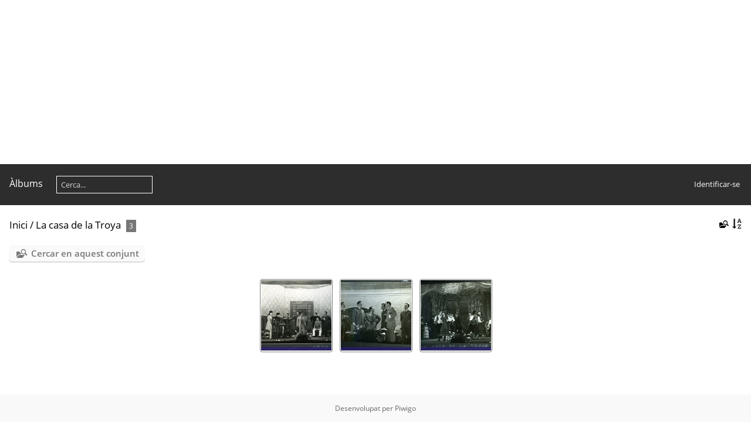

--- FILE ---
content_type: text/html; charset=utf-8
request_url: https://arxiu.elcentrepoblenou.cat/index.php?/category/160
body_size: 8519
content:
<!DOCTYPE html>
<html lang=ca dir=ltr>
<head>
<title>La casa de la Troya</title>
<link rel="shortcut icon" type="image/x-icon" href="themes/default/icon/favicon.ico">
<link rel="stylesheet" type="text/css" href="themes/modus/css/open-sans/open-sans.css"> <link rel="stylesheet" type="text/css" href="_data/combined/13smw6w.css">   <link rel=canonical href="index.php?/category/160">
<meta name=viewport content="width=device-width,initial-scale=1">

<meta name="generator" content="Piwigo (aka PWG), see piwigo.org">

<meta name="description" content="La casa de la Troya">


<style type="text/css">
.thumbnails SPAN,.thumbnails .wrap2 A{width:122px}.thumbnails .wrap2{height:123px}@media (-webkit-min-device-pixel-ratio:1.3) and (-webkit-max-device-pixel-ratio:1.7),(min-resolution:124.8dpi) and (max-resolution:163.2dpi){.thumbnails SPAN,.thumbnails .wrap2 A{width:82px}.thumbnails .wrap2{height:83px}.thumbnails .wrap2 IMG{max-width:80px;max-height:80px;}}@media (-webkit-min-device-pixel-ratio:1.7) and (-webkit-max-device-pixel-ratio:2.5),(min-resolution:163.2dpi) and (max-resolution:240dpi){.thumbnails SPAN,.thumbnails .wrap2 A{width:62px}.thumbnails .wrap2{height:63px}.thumbnails .wrap2 IMG{max-width:60px;max-height:60px;}}@media (-webkit-min-device-pixel-ratio:2.5),(min-resolution:240dpi){.thumbnails SPAN,.thumbnails .wrap2 A{width:42px}.thumbnails .wrap2{height:43px}.thumbnails .wrap2 IMG{max-width:40px;max-height:40px;}}@media(max-width:258px) and (-webkit-max-device-pixel-ratio:1),(max-width:258px) and (max-resolution:96dpi),(max-width:178px) and (-webkit-min-device-pixel-ratio:1.3) and (-webkit-max-device-pixel-ratio:1.7),(max-width:178px) and (min-resolution:124.8dpi) and (max-resolution:163.2dpi),(max-width:138px) and (-webkit-min-device-pixel-ratio:1.7) and (-webkit-max-device-pixel-ratio:2.5),(max-width:138px) and (min-resolution:163.2dpi) and (max-resolution:240dpi),(max-width:98px) and (-webkit-min-device-pixel-ratio:2.5),(max-width:98px) and (min-resolution:240dpi){.thumbnails .wrap2{height:auto;border:0}.thumbnails .thumbLegend{height:auto;min-height:4em;overflow:visible;}}@media(max-width:130px) and (-webkit-max-device-pixel-ratio:1),(max-width:130px) and (max-resolution:96dpi),(max-width:90px) and (-webkit-min-device-pixel-ratio:1.3) and (-webkit-max-device-pixel-ratio:1.7),(max-width:90px) and (min-resolution:124.8dpi) and (max-resolution:163.2dpi),(max-width:70px) and (-webkit-min-device-pixel-ratio:1.7) and (-webkit-max-device-pixel-ratio:2.5),(max-width:70px) and (min-resolution:163.2dpi) and (max-resolution:240dpi),(max-width:50px) and (-webkit-min-device-pixel-ratio:2.5),(max-width:50px) and (min-resolution:240dpi){.thumbnails .wrap1{margin:0 0 5px}.thumbnails .wrap2{display:block}.thumbnails SPAN, .thumbnails .wrap2 A{max-width:99.8%}.thumbnails .wrap2 IMG{max-width:100%}}.thumbLegend {font-size: 90%}</style>
</head>

<body id=theCategoryPage class="section-categories category-160  modus-withPageBanner" data-infos='{"section":"categories","category_id":"160"}'>
<div id="theHeader"><script async src="https://pagead2.googlesyndication.com/pagead/js/adsbygoogle.js"></script>
<!-- arxiu display -->
<ins class="adsbygoogle"
     style="display:block"
     data-ad-client="ca-pub-7375624595696587"
     data-ad-slot="4532545647"
     data-ad-format="auto"
     data-full-width-responsive="true"></ins>
<script>
     (adsbygoogle = window.adsbygoogle || []).push({});
</script></div>



<aside id=menubar>
		<dl id=mbCategories>
<dt>
	<a href="index.php?/categories">Àlbums</a>
</dt>
<dd>
  <ul>
    <li >
      <a href="index.php?/category/324"  title="1080 fotos en 7 sub-àlbums">Temporada 25/26</a>
      <span class="menuInfoCatByChild badge" title="1080 fotos en 7 sub-àlbums">1080</span>
      <span class=albSymbol title="fotos publicades durant els últims 7 dies">✻</span>
      </li>
    
    <li >
      <a href="index.php?/category/311"  title="1249 fotos en 11 sub-àlbums">Temporada 24/25</a>
      <span class="menuInfoCatByChild badge" title="1249 fotos en 11 sub-àlbums">1249</span>
      </li>
    
    <li >
      <a href="index.php?/category/294"  title="1931 fotos en 16 sub-àlbums">Temporada 23/24</a>
      <span class="menuInfoCatByChild badge" title="1931 fotos en 16 sub-àlbums">1931</span>
      </li>
    
    <li >
      <a href="index.php?/category/291"  title="1452 fotos en 17 sub-àlbums">Temporada 22/23</a>
      <span class="menuInfoCatByChild badge" title="1452 fotos en 17 sub-àlbums">1452</span>
      </li>
    
    <li >
      <a href="index.php?/category/292"  title="1084 fotos en 12 sub-àlbums">Temporada 21/22</a>
      <span class="menuInfoCatByChild badge" title="1084 fotos en 12 sub-àlbums">1084</span>
      </li>
    
    <li >
      <a href="index.php?/category/293"  title="327 fotos en 5 sub-àlbums">Temporada 20/21</a>
      <span class="menuInfoCatByChild badge" title="327 fotos en 5 sub-àlbums">327</span>
      </li>
    
    <li >
      <a href="index.php?/category/100"  title="1306 fotos en 15 sub-àlbums">Temporada 19/20</a>
      <span class="menuInfoCatByChild badge" title="1306 fotos en 15 sub-àlbums">1306</span>
      </li>
    
    <li >
      <a href="index.php?/category/96"  title="1615 fotos en 15 sub-àlbums">Temporada 18/19</a>
      <span class="menuInfoCatByChild badge" title="1615 fotos en 15 sub-àlbums">1615</span>
      </li>
    
    <li >
      <a href="index.php?/category/194"  title="90 fotos en aquest àlbum">Nits d'estiu</a>
      <span class="menuInfoCat badge" title="90 fotos en aquest àlbum">90</span>
      </li>
    
    <li >
      <a href="index.php?/category/117"  title="121 fotos en aquest àlbum">Agost</a>
      <span class="menuInfoCat badge" title="121 fotos en aquest àlbum">121</span>
      </li>
    
    <li >
      <a href="index.php?/category/8"  title="181 fotos en aquest àlbum">Cor Poblenou 25 Anys</a>
      <span class="menuInfoCat badge" title="181 fotos en aquest àlbum">181</span>
      </li>
    
    <li >
      <a href="index.php?/category/17"  title="61 fotos en aquest àlbum">Punt de creu</a>
      <span class="menuInfoCat badge" title="61 fotos en aquest àlbum">61</span>
      </li>
    
    <li >
      <a href="index.php?/category/210"  title="61 fotos en aquest àlbum">Punt de Creu</a>
      <span class="menuInfoCat badge" title="61 fotos en aquest àlbum">61</span>
      </li>
    
    <li >
      <a href="index.php?/category/15"  title="64 fotos en aquest àlbum">El verdugo (Teatre Nov. 2018)</a>
      <span class="menuInfoCat badge" title="64 fotos en aquest àlbum">64</span>
      </li>
    
    <li >
      <a href="index.php?/category/226"  title="286 fotos en 2 sub-àlbums">Trapella</a>
      <span class="menuInfoCatByChild badge" title="286 fotos en 2 sub-àlbums">286</span>
      </li>
    
    <li >
      <a href="index.php?/category/7"  title="75 fotos en aquest àlbum">Noies de calendari</a>
      <span class="menuInfoCat badge" title="75 fotos en aquest àlbum">75</span>
      </li>
    
    <li >
      <a href="index.php?/category/196"  title="68 fotos en aquest àlbum">Ocells i llops</a>
      <span class="menuInfoCat badge" title="68 fotos en aquest àlbum">68</span>
      </li>
    
    <li >
      <a href="index.php?/category/9"  title="83 fotos en aquest àlbum">Don Juan</a>
      <span class="menuInfoCat badge" title="83 fotos en aquest àlbum">83</span>
      </li>
    
    <li >
      <a href="index.php?/category/118"  title="82 fotos en aquest àlbum">Assajant Don Juan</a>
      <span class="menuInfoCat badge" title="82 fotos en aquest àlbum">82</span>
      </li>
    
    <li >
      <a href="index.php?/category/220"  title="96 fotos en aquest àlbum">Som als anys 60</a>
      <span class="menuInfoCat badge" title="96 fotos en aquest àlbum">96</span>
      </li>
    
    <li >
      <a href="index.php?/category/93"  title="47 fotos en aquest àlbum">El dubte</a>
      <span class="menuInfoCat badge" title="47 fotos en aquest àlbum">47</span>
      </li>
    
    <li >
      <a href="index.php?/category/187"  title="66 fotos en aquest àlbum">Mamma Mia</a>
      <span class="menuInfoCat badge" title="66 fotos en aquest àlbum">66</span>
      </li>
    
    <li >
      <a href="index.php?/category/175"  title="72 fotos en aquest àlbum">La síndrome de Bucay</a>
      <span class="menuInfoCat badge" title="72 fotos en aquest àlbum">72</span>
      </li>
    
    <li >
      <a href="index.php?/category/207"  title="62 fotos en aquest àlbum">Poirot</a>
      <span class="menuInfoCat badge" title="62 fotos en aquest àlbum">62</span>
      </li>
    
    <li >
      <a href="index.php?/category/234"  title="34 fotos en aquest àlbum">Visita d'un inspector</a>
      <span class="menuInfoCat badge" title="34 fotos en aquest àlbum">34</span>
      </li>
    
    <li >
      <a href="index.php?/category/11"  title="105 fotos en aquest àlbum">Jesus Christ Superstar 2016</a>
      <span class="menuInfoCat badge" title="105 fotos en aquest àlbum">105</span>
      </li>
    
    <li >
      <a href="index.php?/category/134"  title="70 fotos en aquest àlbum">Excuses</a>
      <span class="menuInfoCat badge" title="70 fotos en aquest àlbum">70</span>
      </li>
    
    <li >
      <a href="index.php?/category/12"  title="128 fotos en aquest àlbum">Sagrada Familia 2016</a>
      <span class="menuInfoCat badge" title="128 fotos en aquest àlbum">128</span>
      </li>
    
    <li >
      <a href="index.php?/category/116"  title="128 fotos en aquest àlbum">Nit de Sant Joan</a>
      <span class="menuInfoCat badge" title="128 fotos en aquest àlbum">128</span>
      </li>
    
    <li >
      <a href="index.php?/category/13"  title="81 fotos en aquest àlbum">Estel 2016</a>
      <span class="menuInfoCat badge" title="81 fotos en aquest àlbum">81</span>
      </li>
    
    <li >
      <a href="index.php?/category/4"  title="95 fotos en aquest àlbum">Mentiders</a>
      <span class="menuInfoCat badge" title="95 fotos en aquest àlbum">95</span>
      </li>
    
    <li >
      <a href="index.php?/category/132"  title="61 fotos en aquest àlbum">Escenes d'una excecució</a>
      <span class="menuInfoCat badge" title="61 fotos en aquest àlbum">61</span>
      </li>
    
    <li >
      <a href="index.php?/category/5"  title="104 fotos en aquest àlbum">Barcelona, sí senyor</a>
      <span class="menuInfoCat badge" title="104 fotos en aquest àlbum">104</span>
      </li>
    
    <li >
      <a href="index.php?/category/89"  title="61 fotos en aquest àlbum">El restaurant</a>
      <span class="menuInfoCat badge" title="61 fotos en aquest àlbum">61</span>
      </li>
    
    <li >
      <a href="index.php?/category/216"  title="166 fotos en aquest àlbum">Shrek</a>
      <span class="menuInfoCat badge" title="166 fotos en aquest àlbum">166</span>
      </li>
    
    <li >
      <a href="index.php?/category/231"  title="58 fotos en aquest àlbum">Un enemic del poble</a>
      <span class="menuInfoCat badge" title="58 fotos en aquest àlbum">58</span>
      </li>
    
    <li >
      <a href="index.php?/category/50"  title="12 fotos en aquest àlbum">Burundanga</a>
      <span class="menuInfoCat badge" title="12 fotos en aquest àlbum">12</span>
      </li>
    
    <li >
      <a href="index.php?/category/94"  title="59 fotos en aquest àlbum">Elisabet i Maria</a>
      <span class="menuInfoCat badge" title="59 fotos en aquest àlbum">59</span>
      </li>
    
    <li >
      <a href="index.php?/category/182"  title="85 fotos en aquest àlbum">Los Gavilanes</a>
      <span class="menuInfoCat badge" title="85 fotos en aquest àlbum">85</span>
      </li>
    
    <li >
      <a href="index.php?/category/70"  title="28 fotos en aquest àlbum">El crèdit</a>
      <span class="menuInfoCat badge" title="28 fotos en aquest àlbum">28</span>
      </li>
    
    <li >
      <a href="index.php?/category/195"  title="51 fotos en aquest àlbum">No et vesteixis per sopar</a>
      <span class="menuInfoCat badge" title="51 fotos en aquest àlbum">51</span>
      </li>
    
    <li >
      <a href="index.php?/category/137"  title="45 fotos en aquest àlbum">Fum fum fum</a>
      <span class="menuInfoCat badge" title="45 fotos en aquest àlbum">45</span>
      </li>
    
    <li >
      <a href="index.php?/category/41"  title="46 fotos en aquest àlbum">Almenys no es nadal</a>
      <span class="menuInfoCat badge" title="46 fotos en aquest àlbum">46</span>
      </li>
    
    <li >
      <a href="index.php?/category/53"  title="8 fotos en aquest àlbum">Colors Bells</a>
      <span class="menuInfoCat badge" title="8 fotos en aquest àlbum">8</span>
      </li>
    
    <li >
      <a href="index.php?/category/33"  title="174 fotos en 2 sub-àlbums">13</a>
      <span class="menuInfoCatByChild badge" title="174 fotos en 2 sub-àlbums">174</span>
      </li>
    
    <li >
      <a href="index.php?/category/202"  title="2 fotos en aquest àlbum">Perdidos en Yonkers</a>
      <span class="menuInfoCat badge" title="2 fotos en aquest àlbum">2</span>
      </li>
    
    <li >
      <a href="index.php?/category/206"  title="4 fotos en aquest àlbum">Pipp Langtrum</a>
      <span class="menuInfoCat badge" title="4 fotos en aquest àlbum">4</span>
      </li>
    
    <li >
      <a href="index.php?/category/159"  title="10 fotos en aquest àlbum">La casa de Bernarda Alba</a>
      <span class="menuInfoCat badge" title="10 fotos en aquest àlbum">10</span>
      </li>
    
    <li >
      <a href="index.php?/category/221"  title="89 fotos en aquest àlbum">Somni d'una nit d'estiu</a>
      <span class="menuInfoCat badge" title="89 fotos en aquest àlbum">89</span>
      </li>
    
    <li >
      <a href="index.php?/category/236"  title="74 fotos en aquest àlbum">Zapatera</a>
      <span class="menuInfoCat badge" title="74 fotos en aquest àlbum">74</span>
      </li>
    
    <li >
      <a href="index.php?/category/153"  title="4 fotos en aquest àlbum">L'habitació de Verònica</a>
      <span class="menuInfoCat badge" title="4 fotos en aquest àlbum">4</span>
      </li>
    
    <li >
      <a href="index.php?/category/40"  title="134 fotos en aquest àlbum">Aladdí</a>
      <span class="menuInfoCat badge" title="134 fotos en aquest àlbum">134</span>
      </li>
    
    <li >
      <a href="index.php?/category/136"  title="7 fotos en aquest àlbum">Fuita</a>
      <span class="menuInfoCat badge" title="7 fotos en aquest àlbum">7</span>
      </li>
    
    <li >
      <a href="index.php?/category/55"  title="66 fotos en aquest àlbum">Cupiello</a>
      <span class="menuInfoCat badge" title="66 fotos en aquest àlbum">66</span>
      </li>
    
    <li >
      <a href="index.php?/category/139"  title="70 fotos en aquest àlbum">Germans de sang</a>
      <span class="menuInfoCat badge" title="70 fotos en aquest àlbum">70</span>
      </li>
    
    <li >
      <a href="index.php?/category/140"  title="604 fotos en aquest àlbum">Golfus de Roma</a>
      <span class="menuInfoCat badge" title="604 fotos en aquest àlbum">604</span>
      </li>
    
    <li >
      <a href="index.php?/category/233"  title="12 fotos en aquest àlbum">Vidua</a>
      <span class="menuInfoCat badge" title="12 fotos en aquest àlbum">12</span>
      </li>
    
    <li >
      <a href="index.php?/category/36"  title="5 fotos en aquest àlbum">3001, una odissea molt especial</a>
      <span class="menuInfoCat badge" title="5 fotos en aquest àlbum">5</span>
      </li>
    
    <li >
      <a href="index.php?/category/44"  title="5 fotos en aquest àlbum">Assassinat a la catedral</a>
      <span class="menuInfoCat badge" title="5 fotos en aquest àlbum">5</span>
      </li>
    
    <li >
      <a href="index.php?/category/181"  title="3 fotos en aquest àlbum">Los árboles mueren de pie</a>
      <span class="menuInfoCat badge" title="3 fotos en aquest àlbum">3</span>
      </li>
    
    <li >
      <a href="index.php?/category/84"  title="12 fotos en aquest àlbum">El petit rei lleó</a>
      <span class="menuInfoCat badge" title="12 fotos en aquest àlbum">12</span>
      </li>
    
    <li >
      <a href="index.php?/category/224"  title="9 fotos en aquest àlbum">Terra baixa</a>
      <span class="menuInfoCat badge" title="9 fotos en aquest àlbum">9</span>
      </li>
    
    <li >
      <a href="index.php?/category/198"  title="6 fotos en aquest àlbum">On és el tenor</a>
      <span class="menuInfoCat badge" title="6 fotos en aquest àlbum">6</span>
      </li>
    
    <li >
      <a href="index.php?/category/61"  title="1 foto en aquest àlbum">Després de la pluja</a>
      <span class="menuInfoCat badge" title="1 foto en aquest àlbum">1</span>
      </li>
    
    <li >
      <a href="index.php?/category/46"  title="1 foto en aquest àlbum">Automàtics</a>
      <span class="menuInfoCat badge" title="1 foto en aquest àlbum">1</span>
      </li>
    
    <li >
      <a href="index.php?/category/75"  title="3 fotos en aquest àlbum">El mag d'Oz</a>
      <span class="menuInfoCat badge" title="3 fotos en aquest àlbum">3</span>
      </li>
    
    <li >
      <a href="index.php?/category/222"  title="3 fotos en aquest àlbum">Spot</a>
      <span class="menuInfoCat badge" title="3 fotos en aquest àlbum">3</span>
      </li>
    
    <li >
      <a href="index.php?/category/150"  title="5 fotos en aquest àlbum">L'avar</a>
      <span class="menuInfoCat badge" title="5 fotos en aquest àlbum">5</span>
      </li>
    
    <li >
      <a href="index.php?/category/230"  title="3 fotos en aquest àlbum">Un déu salvatge</a>
      <span class="menuInfoCat badge" title="3 fotos en aquest àlbum">3</span>
      </li>
    
    <li >
      <a href="index.php?/category/208"  title="1 foto en aquest àlbum">Pretèrit perfecte</a>
      <span class="menuInfoCat badge" title="1 foto en aquest àlbum">1</span>
      </li>
    
    <li >
      <a href="index.php?/category/58"  title="231 fotos en aquest àlbum">Dancing 10'</a>
      <span class="menuInfoCat badge" title="231 fotos en aquest àlbum">231</span>
      </li>
    
    <li >
      <a href="index.php?/category/129"  title="66 fotos en aquest àlbum">Els pirates</a>
      <span class="menuInfoCat badge" title="66 fotos en aquest àlbum">66</span>
      </li>
    
    <li >
      <a href="index.php?/category/66"  title="118 fotos en aquest àlbum">El baile 10'</a>
      <span class="menuInfoCat badge" title="118 fotos en aquest àlbum">118</span>
      </li>
    
    <li >
      <a href="index.php?/category/147"  title="110 fotos en aquest àlbum">Joseph i l'increïble abric en tecnicolor</a>
      <span class="menuInfoCat badge" title="110 fotos en aquest àlbum">110</span>
      </li>
    
    <li >
      <a href="index.php?/category/57"  title="4 fotos en aquest àlbum">Dancing 95'</a>
      <span class="menuInfoCat badge" title="4 fotos en aquest àlbum">4</span>
      </li>
    
    <li >
      <a href="index.php?/category/43"  title="1 foto en aquest àlbum">Arte</a>
      <span class="menuInfoCat badge" title="1 foto en aquest àlbum">1</span>
      </li>
    
    <li >
      <a href="index.php?/category/126"  title="4 fotos en aquest àlbum">El lleó a l'hivern</a>
      <span class="menuInfoCat badge" title="4 fotos en aquest àlbum">4</span>
      </li>
    
    <li >
      <a href="index.php?/category/64"  title="11 fotos en aquest àlbum">Dones, saunes...</a>
      <span class="menuInfoCat badge" title="11 fotos en aquest àlbum">11</span>
      </li>
    
    <li >
      <a href="index.php?/category/81"  title="11 fotos en aquest àlbum">El miracle d'Anna Sullivan</a>
      <span class="menuInfoCat badge" title="11 fotos en aquest àlbum">11</span>
      </li>
    
    <li >
      <a href="index.php?/category/215"  title="12 fotos en aquest àlbum">Rumors</a>
      <span class="menuInfoCat badge" title="12 fotos en aquest àlbum">12</span>
      </li>
    
    <li >
      <a href="index.php?/category/158"  title="7 fotos en aquest àlbum">La calumnia</a>
      <span class="menuInfoCat badge" title="7 fotos en aquest àlbum">7</span>
      </li>
    
    <li >
      <a href="index.php?/category/205"  title="33 fotos en aquest àlbum">Pigmalió</a>
      <span class="menuInfoCat badge" title="33 fotos en aquest àlbum">33</span>
      </li>
    
    <li >
      <a href="index.php?/category/14"  title="160 fotos en aquest àlbum">El nom</a>
      <span class="menuInfoCat badge" title="160 fotos en aquest àlbum">160</span>
      </li>
    
    <li >
      <a href="index.php?/category/23"  title="230 fotos en aquest àlbum">El mikado</a>
      <span class="menuInfoCat badge" title="230 fotos en aquest àlbum">230</span>
      </li>
    
    <li >
      <a href="index.php?/category/37"  title="2 fotos en aquest àlbum">A chorus line</a>
      <span class="menuInfoCat badge" title="2 fotos en aquest àlbum">2</span>
      </li>
    
    <li >
      <a href="index.php?/category/38"  title="19 fotos en aquest àlbum">Àcid dolç</a>
      <span class="menuInfoCat badge" title="19 fotos en aquest àlbum">19</span>
      </li>
    
    <li >
      <a href="index.php?/category/39"  title="3 fotos en aquest àlbum">Això és Broadway</a>
      <span class="menuInfoCat badge" title="3 fotos en aquest àlbum">3</span>
      </li>
    
    <li >
      <a href="index.php?/category/42"  title="3 fotos en aquest àlbum">Antaviana</a>
      <span class="menuInfoCat badge" title="3 fotos en aquest àlbum">3</span>
      </li>
    
    <li >
      <a href="index.php?/category/45"  title="2 fotos en aquest àlbum">Àtic</a>
      <span class="menuInfoCat badge" title="2 fotos en aquest àlbum">2</span>
      </li>
    
    <li >
      <a href="index.php?/category/49"  title="5 fotos en aquest àlbum">Blancaneus i els set...</a>
      <span class="menuInfoCat badge" title="5 fotos en aquest àlbum">5</span>
      </li>
    
    <li >
      <a href="index.php?/category/51"  title="8 fotos en aquest àlbum">Cançó d'amor i de guerra</a>
      <span class="menuInfoCat badge" title="8 fotos en aquest àlbum">8</span>
      </li>
    
    <li >
      <a href="index.php?/category/52"  title="2 fotos en aquest àlbum">Civilitzats tanmateix</a>
      <span class="menuInfoCat badge" title="2 fotos en aquest àlbum">2</span>
      </li>
    
    <li >
      <a href="index.php?/category/54"  title="10 fotos en aquest àlbum">Criatura i companyia</a>
      <span class="menuInfoCat badge" title="10 fotos en aquest àlbum">10</span>
      </li>
    
    <li >
      <a href="index.php?/category/56"  title="9 fotos en aquest àlbum">Dakota</a>
      <span class="menuInfoCat badge" title="9 fotos en aquest àlbum">9</span>
      </li>
    
    <li >
      <a href="index.php?/category/59"  title="35 fotos en aquest àlbum">Des del pont</a>
      <span class="menuInfoCat badge" title="35 fotos en aquest àlbum">35</span>
      </li>
    
    <li >
      <a href="index.php?/category/60"  title="3 fotos en aquest àlbum">Descalços pel parc</a>
      <span class="menuInfoCat badge" title="3 fotos en aquest àlbum">3</span>
      </li>
    
    <li >
      <a href="index.php?/category/62"  title="3 fotos en aquest àlbum">Diálogo de carmelitas</a>
      <span class="menuInfoCat badge" title="3 fotos en aquest àlbum">3</span>
      </li>
    
    <li >
      <a href="index.php?/category/63"  title="11 fotos en aquest àlbum">Diner negre</a>
      <span class="menuInfoCat badge" title="11 fotos en aquest àlbum">11</span>
      </li>
    
    <li >
      <a href="index.php?/category/65"  title="4 fotos en aquest àlbum">El baile 61'</a>
      <span class="menuInfoCat badge" title="4 fotos en aquest àlbum">4</span>
      </li>
    
    <li >
      <a href="index.php?/category/67"  title="17 fotos en aquest àlbum">El café de la Marina '05</a>
      <span class="menuInfoCat badge" title="17 fotos en aquest àlbum">17</span>
      </li>
    
    <li >
      <a href="index.php?/category/68"  title="4 fotos en aquest àlbum">El café de la Marina '89</a>
      <span class="menuInfoCat badge" title="4 fotos en aquest àlbum">4</span>
      </li>
    
    <li >
      <a href="index.php?/category/69"  title="1 foto en aquest àlbum">El club de les palles</a>
      <span class="menuInfoCat badge" title="1 foto en aquest àlbum">1</span>
      </li>
    
    <li >
      <a href="index.php?/category/71"  title="2 fotos en aquest àlbum">El dret a escollir</a>
      <span class="menuInfoCat badge" title="2 fotos en aquest àlbum">2</span>
      </li>
    
    <li >
      <a href="index.php?/category/72"  title="1 foto en aquest àlbum">El flabiol i la tenora</a>
      <span class="menuInfoCat badge" title="1 foto en aquest àlbum">1</span>
      </li>
    
    <li >
      <a href="index.php?/category/73"  title="2 fotos en aquest àlbum">El florido pensil</a>
      <span class="menuInfoCat badge" title="2 fotos en aquest àlbum">2</span>
      </li>
    
    <li >
      <a href="index.php?/category/74"  title="29 fotos en aquest àlbum">El gran amic gegant</a>
      <span class="menuInfoCat badge" title="29 fotos en aquest àlbum">29</span>
      </li>
    
    <li >
      <a href="index.php?/category/76"  title="10 fotos en aquest àlbum">El metge a garrotades</a>
      <span class="menuInfoCat badge" title="10 fotos en aquest àlbum">10</span>
      </li>
    
    <li >
      <a href="index.php?/category/77"  title="1 foto en aquest àlbum">El mètodo Grönholm</a>
      <span class="menuInfoCat badge" title="1 foto en aquest àlbum">1</span>
      </li>
    
    <li >
      <a href="index.php?/category/78"  title="12 fotos en aquest àlbum">El mikado 91'</a>
      <span class="menuInfoCat badge" title="12 fotos en aquest àlbum">12</span>
      </li>
    
    <li >
      <a href="index.php?/category/79"  title="4 fotos en aquest àlbum">El mikado 01'</a>
      <span class="menuInfoCat badge" title="4 fotos en aquest àlbum">4</span>
      </li>
    
    <li >
      <a href="index.php?/category/80"  title="230 fotos en aquest àlbum">El mikado 19'</a>
      <span class="menuInfoCat badge" title="230 fotos en aquest àlbum">230</span>
      </li>
    
    <li >
      <a href="index.php?/category/82"  title="3 fotos en aquest àlbum">El mort es deia Manolo</a>
      <span class="menuInfoCat badge" title="3 fotos en aquest àlbum">3</span>
      </li>
    
    <li >
      <a href="index.php?/category/83"  title="3 fotos en aquest àlbum">El papa no es vol llevar</a>
      <span class="menuInfoCat badge" title="3 fotos en aquest àlbum">3</span>
      </li>
    
    <li >
      <a href="index.php?/category/85"  title="4 fotos en aquest àlbum">El pont</a>
      <span class="menuInfoCat badge" title="4 fotos en aquest àlbum">4</span>
      </li>
    
    <li >
      <a href="index.php?/category/86"  title="2 fotos en aquest àlbum">El príncep i l'aviador</a>
      <span class="menuInfoCat badge" title="2 fotos en aquest àlbum">2</span>
      </li>
    
    <li >
      <a href="index.php?/category/87"  title="3 fotos en aquest àlbum">El prometatge</a>
      <span class="menuInfoCat badge" title="3 fotos en aquest àlbum">3</span>
      </li>
    
    <li >
      <a href="index.php?/category/88"  title="2 fotos en aquest àlbum">El rei de la lana</a>
      <span class="menuInfoCat badge" title="2 fotos en aquest àlbum">2</span>
      </li>
    
    <li >
      <a href="index.php?/category/90"  title="9 fotos en aquest àlbum">El retaule del flautista</a>
      <span class="menuInfoCat badge" title="9 fotos en aquest àlbum">9</span>
      </li>
    
    <li >
      <a href="index.php?/category/91"  title="4 fotos en aquest àlbum">El savi de Vilatrista</a>
      <span class="menuInfoCat badge" title="4 fotos en aquest àlbum">4</span>
      </li>
    
    <li >
      <a href="index.php?/category/92"  title="1 foto en aquest àlbum">El testament</a>
      <span class="menuInfoCat badge" title="1 foto en aquest àlbum">1</span>
      </li>
    
    <li >
      <a href="index.php?/category/120"  title="13 fotos en aquest àlbum">Berenáveu a les fosques</a>
      <span class="menuInfoCat badge" title="13 fotos en aquest àlbum">13</span>
      </li>
    
    <li >
      <a href="index.php?/category/121"  title="2 fotos en aquest àlbum">El contrabando</a>
      <span class="menuInfoCat badge" title="2 fotos en aquest àlbum">2</span>
      </li>
    
    <li >
      <a href="index.php?/category/122"  title="3 fotos en aquest àlbum">El apagón</a>
      <span class="menuInfoCat badge" title="3 fotos en aquest àlbum">3</span>
      </li>
    
    <li >
      <a href="index.php?/category/123"  title="1 foto en aquest àlbum">El millor dependent</a>
      <span class="menuInfoCat badge" title="1 foto en aquest àlbum">1</span>
      </li>
    
    <li >
      <a href="index.php?/category/124"  title="1 foto en aquest àlbum">El anticuario</a>
      <span class="menuInfoCat badge" title="1 foto en aquest àlbum">1</span>
      </li>
    
    <li >
      <a href="index.php?/category/125"  title="1 foto en aquest àlbum">El prestigi dels morts</a>
      <span class="menuInfoCat badge" title="1 foto en aquest àlbum">1</span>
      </li>
    
    <li >
      <a href="index.php?/category/127"  title="4 fotos en aquest àlbum">Els bandolers de Cantallops</a>
      <span class="menuInfoCat badge" title="4 fotos en aquest àlbum">4</span>
      </li>
    
    <li >
      <a href="index.php?/category/128"  title="12 fotos en aquest àlbum">Els miserables</a>
      <span class="menuInfoCat badge" title="12 fotos en aquest àlbum">12</span>
      </li>
    
    <li >
      <a href="index.php?/category/130"  title="2 fotos en aquest àlbum">Els sense cor</a>
      <span class="menuInfoCat badge" title="2 fotos en aquest àlbum">2</span>
      </li>
    
    <li >
      <a href="index.php?/category/133"  title="4 fotos en aquest àlbum">ETT</a>
      <span class="menuInfoCat badge" title="4 fotos en aquest àlbum">4</span>
      </li>
    
    <li >
      <a href="index.php?/category/135"  title="8 fotos en aquest àlbum">Flairanás</a>
      <span class="menuInfoCat badge" title="8 fotos en aquest àlbum">8</span>
      </li>
    
    <li >
      <a href="index.php?/category/138"  title="1 foto en aquest àlbum">Gente bien</a>
      <span class="menuInfoCat badge" title="1 foto en aquest àlbum">1</span>
      </li>
    
    <li >
      <a href="index.php?/category/141"  title="1 foto en aquest àlbum">Guspireig d'estrelles</a>
      <span class="menuInfoCat badge" title="1 foto en aquest àlbum">1</span>
      </li>
    
    <li >
      <a href="index.php?/category/142"  title="17 fotos en aquest àlbum">Històries de Poblenou</a>
      <span class="menuInfoCat badge" title="17 fotos en aquest àlbum">17</span>
      </li>
    
    <li >
      <a href="index.php?/category/143"  title="2 fotos en aquest àlbum">Horas desesperadas</a>
      <span class="menuInfoCat badge" title="2 fotos en aquest àlbum">2</span>
      </li>
    
    <li >
      <a href="index.php?/category/144"  title="8 fotos en aquest àlbum">Jesus Christ Superstar 1993</a>
      <span class="menuInfoCat badge" title="8 fotos en aquest àlbum">8</span>
      </li>
    
    <li >
      <a href="index.php?/category/145"  title="1 foto en aquest àlbum">Jo, Plaute '91</a>
      <span class="menuInfoCat badge" title="1 foto en aquest àlbum">1</span>
      </li>
    
    <li >
      <a href="index.php?/category/146"  title="5 fotos en aquest àlbum">Jornada particular</a>
      <span class="menuInfoCat badge" title="5 fotos en aquest àlbum">5</span>
      </li>
    
    <li >
      <a href="index.php?/category/148"  title="3 fotos en aquest àlbum">L'amor venia amb taxi</a>
      <span class="menuInfoCat badge" title="3 fotos en aquest àlbum">3</span>
      </li>
    
    <li >
      <a href="index.php?/category/149"  title="5 fotos en aquest àlbum">L'apartament</a>
      <span class="menuInfoCat badge" title="5 fotos en aquest àlbum">5</span>
      </li>
    
    <li >
      <a href="index.php?/category/151"  title="2 fotos en aquest àlbum">L'estornut</a>
      <span class="menuInfoCat badge" title="2 fotos en aquest àlbum">2</span>
      </li>
    
    <li >
      <a href="index.php?/category/152"  title="2 fotos en aquest àlbum">L'estranya parella</a>
      <span class="menuInfoCat badge" title="2 fotos en aquest àlbum">2</span>
      </li>
    
    <li >
      <a href="index.php?/category/154"  title="1 foto en aquest àlbum">L'hereu i la forastera</a>
      <span class="menuInfoCat badge" title="1 foto en aquest àlbum">1</span>
      </li>
    
    <li >
      <a href="index.php?/category/155"  title="3 fotos en aquest àlbum">L'hostalera</a>
      <span class="menuInfoCat badge" title="3 fotos en aquest àlbum">3</span>
      </li>
    
    <li >
      <a href="index.php?/category/156"  title="1 foto en aquest àlbum">La boda de Quinita Flores '57</a>
      <span class="menuInfoCat badge" title="1 foto en aquest àlbum">1</span>
      </li>
    
    <li >
      <a href="index.php?/category/157"  title="13 fotos en aquest àlbum">La botiga dels horrors</a>
      <span class="menuInfoCat badge" title="13 fotos en aquest àlbum">13</span>
      </li>
    
    <li class="selected">
      <a href="index.php?/category/160"  title="3 fotos en aquest àlbum">La casa de la Troya</a>
      <span class="menuInfoCat badge" title="3 fotos en aquest àlbum">3</span>
      </li>
    
    <li >
      <a href="index.php?/category/161"  title="2 fotos en aquest àlbum">La casa de las chivas</a>
      <span class="menuInfoCat badge" title="2 fotos en aquest àlbum">2</span>
      </li>
    
    <li >
      <a href="index.php?/category/162"  title="1 foto en aquest àlbum">La casa de Quiros</a>
      <span class="menuInfoCat badge" title="1 foto en aquest àlbum">1</span>
      </li>
    
    <li >
      <a href="index.php?/category/163"  title="8 fotos en aquest àlbum">La Dogaresa</a>
      <span class="menuInfoCat badge" title="8 fotos en aquest àlbum">8</span>
      </li>
    
    <li >
      <a href="index.php?/category/164"  title="1 foto en aquest àlbum">La festa del carrer</a>
      <span class="menuInfoCat badge" title="1 foto en aquest àlbum">1</span>
      </li>
    
    <li >
      <a href="index.php?/category/165"  title="2 fotos en aquest àlbum">La filla del mar</a>
      <span class="menuInfoCat badge" title="2 fotos en aquest àlbum">2</span>
      </li>
    
    <li >
      <a href="index.php?/category/166"  title="3 fotos en aquest àlbum">La flor de la vida</a>
      <span class="menuInfoCat badge" title="3 fotos en aquest àlbum">3</span>
      </li>
    
    <li >
      <a href="index.php?/category/167"  title="6 fotos en aquest àlbum">La hereva</a>
      <span class="menuInfoCat badge" title="6 fotos en aquest àlbum">6</span>
      </li>
    
    <li >
      <a href="index.php?/category/168"  title="4 fotos en aquest àlbum">La importància de ser Frank</a>
      <span class="menuInfoCat badge" title="4 fotos en aquest àlbum">4</span>
      </li>
    
    <li >
      <a href="index.php?/category/169"  title="1 foto en aquest àlbum">La masia de les flors</a>
      <span class="menuInfoCat badge" title="1 foto en aquest àlbum">1</span>
      </li>
    
    <li >
      <a href="index.php?/category/170"  title="7 fotos en aquest àlbum">La mort</a>
      <span class="menuInfoCat badge" title="7 fotos en aquest àlbum">7</span>
      </li>
    
    <li >
      <a href="index.php?/category/171"  title="8 fotos en aquest àlbum">La mort d'un viatjant</a>
      <span class="menuInfoCat badge" title="8 fotos en aquest àlbum">8</span>
      </li>
    
    <li >
      <a href="index.php?/category/172"  title="4 fotos en aquest àlbum">La passió '49</a>
      <span class="menuInfoCat badge" title="4 fotos en aquest àlbum">4</span>
      </li>
    
    <li >
      <a href="index.php?/category/173"  title="10 fotos en aquest àlbum">La persona bona de Sezuan</a>
      <span class="menuInfoCat badge" title="10 fotos en aquest àlbum">10</span>
      </li>
    
    <li >
      <a href="index.php?/category/174"  title="2 fotos en aquest àlbum">La pluma verde</a>
      <span class="menuInfoCat badge" title="2 fotos en aquest àlbum">2</span>
      </li>
    
    <li >
      <a href="index.php?/category/176"  title="7 fotos en aquest àlbum">La soga</a>
      <span class="menuInfoCat badge" title="7 fotos en aquest àlbum">7</span>
      </li>
    
    <li >
      <a href="index.php?/category/177"  title="1 foto en aquest àlbum">La terra es belluga</a>
      <span class="menuInfoCat badge" title="1 foto en aquest àlbum">1</span>
      </li>
    
    <li >
      <a href="index.php?/category/178"  title="3 fotos en aquest àlbum">Les dones sàvies</a>
      <span class="menuInfoCat badge" title="3 fotos en aquest àlbum">3</span>
      </li>
    
    <li >
      <a href="index.php?/category/179"  title="3 fotos en aquest àlbum">Les garces</a>
      <span class="menuInfoCat badge" title="3 fotos en aquest àlbum">3</span>
      </li>
    
    <li >
      <a href="index.php?/category/180"  title="4 fotos en aquest àlbum">Lisístrata</a>
      <span class="menuInfoCat badge" title="4 fotos en aquest àlbum">4</span>
      </li>
    
    <li >
      <a href="index.php?/category/183"  title="2 fotos en aquest àlbum">Luces de bohemia</a>
      <span class="menuInfoCat badge" title="2 fotos en aquest àlbum">2</span>
      </li>
    
    <li >
      <a href="index.php?/category/184"  title="5 fotos en aquest àlbum">Madre alegría</a>
      <span class="menuInfoCat badge" title="5 fotos en aquest àlbum">5</span>
      </li>
    
    <li >
      <a href="index.php?/category/185"  title="6 fotos en aquest àlbum">Magnòlies d'acer</a>
      <span class="menuInfoCat badge" title="6 fotos en aquest àlbum">6</span>
      </li>
    
    <li >
      <a href="index.php?/category/186"  title="159 fotos en aquest àlbum">Mal nom</a>
      <span class="menuInfoCat badge" title="159 fotos en aquest àlbum">159</span>
      </li>
    
    <li >
      <a href="index.php?/category/188"  title="1 foto en aquest àlbum">Maria Fernanda '59</a>
      <span class="menuInfoCat badge" title="1 foto en aquest àlbum">1</span>
      </li>
    
    <li >
      <a href="index.php?/category/189"  title="1 foto en aquest àlbum">Marques de carquinyoli</a>
      <span class="menuInfoCat badge" title="1 foto en aquest àlbum">1</span>
      </li>
    
    <li >
      <a href="index.php?/category/191"  title="17 fotos en aquest àlbum">Molt soroll per no res</a>
      <span class="menuInfoCat badge" title="17 fotos en aquest àlbum">17</span>
      </li>
    
    <li >
      <a href="index.php?/category/192"  title="10 fotos en aquest àlbum">Ninette y un señor de Murcia</a>
      <span class="menuInfoCat badge" title="10 fotos en aquest àlbum">10</span>
      </li>
    
    <li >
      <a href="index.php?/category/193"  title="2 fotos en aquest àlbum">Nit de lluna plena</a>
      <span class="menuInfoCat badge" title="2 fotos en aquest àlbum">2</span>
      </li>
    
    <li >
      <a href="index.php?/category/197"  title="4 fotos en aquest àlbum">Oliver Twist</a>
      <span class="menuInfoCat badge" title="4 fotos en aquest àlbum">4</span>
      </li>
    
    <li >
      <a href="index.php?/category/199"  title="12 fotos en aquest àlbum">Pastorets Superestel</a>
      <span class="menuInfoCat badge" title="12 fotos en aquest àlbum">12</span>
      </li>
    
    <li >
      <a href="index.php?/category/200"  title="1 foto en aquest àlbum">Pedro y el capitán</a>
      <span class="menuInfoCat badge" title="1 foto en aquest àlbum">1</span>
      </li>
    
    <li >
      <a href="index.php?/category/201"  title="7 fotos en aquest àlbum">Pel davant i pel darrera</a>
      <span class="menuInfoCat badge" title="7 fotos en aquest àlbum">7</span>
      </li>
    
    <li >
      <a href="index.php?/category/203"  title="1 foto en aquest àlbum">Peter Pan</a>
      <span class="menuInfoCat badge" title="1 foto en aquest àlbum">1</span>
      </li>
    
    <li >
      <a href="index.php?/category/204"  title="5 fotos en aquest àlbum">Pigat '87</a>
      <span class="menuInfoCat badge" title="5 fotos en aquest àlbum">5</span>
      </li>
    
    <li >
      <a href="index.php?/category/209"  title="9 fotos en aquest àlbum">Primera plana</a>
      <span class="menuInfoCat badge" title="9 fotos en aquest àlbum">9</span>
      </li>
    
    <li >
      <a href="index.php?/category/211"  title="2 fotos en aquest àlbum">Quan ell és ell... i ella 85'</a>
      <span class="menuInfoCat badge" title="2 fotos en aquest àlbum">2</span>
      </li>
    
    <li >
      <a href="index.php?/category/212"  title="1 foto en aquest àlbum">Quatre dones i el sol</a>
      <span class="menuInfoCat badge" title="1 foto en aquest àlbum">1</span>
      </li>
    
    <li >
      <a href="index.php?/category/213"  title="6 fotos en aquest àlbum">Res que sigui de franc</a>
      <span class="menuInfoCat badge" title="6 fotos en aquest àlbum">6</span>
      </li>
    
    <li >
      <a href="index.php?/category/214"  title="18 fotos en aquest àlbum">Revolta de bruixes</a>
      <span class="menuInfoCat badge" title="18 fotos en aquest àlbum">18</span>
      </li>
    
    <li >
      <a href="index.php?/category/217"  title="4 fotos en aquest àlbum">Si els morts poguèssim parlar</a>
      <span class="menuInfoCat badge" title="4 fotos en aquest àlbum">4</span>
      </li>
    
    <li >
      <a href="index.php?/category/218"  title="9 fotos en aquest àlbum">Snoopy</a>
      <span class="menuInfoCat badge" title="9 fotos en aquest àlbum">9</span>
      </li>
    
    <li >
      <a href="index.php?/category/219"  title="2 fotos en aquest àlbum">Sola en la foscor</a>
      <span class="menuInfoCat badge" title="2 fotos en aquest àlbum">2</span>
      </li>
    
    <li >
      <a href="index.php?/category/223"  title="6 fotos en aquest àlbum">T'estimo, ets perfecte</a>
      <span class="menuInfoCat badge" title="6 fotos en aquest àlbum">6</span>
      </li>
    
    <li >
      <a href="index.php?/category/225"  title="1 foto en aquest àlbum">Toreja-ho com puguis</a>
      <span class="menuInfoCat badge" title="1 foto en aquest àlbum">1</span>
      </li>
    
    <li >
      <a href="index.php?/category/229"  title="3 fotos en aquest àlbum">Txangu i la cançó de l'escopinya</a>
      <span class="menuInfoCat badge" title="3 fotos en aquest àlbum">3</span>
      </li>
    
    <li >
      <a href="index.php?/category/232"  title="1 foto en aquest àlbum">Una història qualsevol</a>
      <span class="menuInfoCat badge" title="1 foto en aquest àlbum">1</span>
      </li>
    
    <li >
      <a href="index.php?/category/235"  title="1 foto en aquest àlbum">Viva Alcorcón que es mi pueblo</a>
      <span class="menuInfoCat badge" title="1 foto en aquest àlbum">1</span>
      </li>
    
    <li >
      <a href="index.php?/category/237"  title="1 foto en aquest àlbum">30 d'abril</a>
      <span class="menuInfoCat badge" title="1 foto en aquest àlbum">1</span>
      </li>
    
    <li >
      <a href="index.php?/category/238"  title="1 foto en aquest àlbum">Brigada</a>
      <span class="menuInfoCat badge" title="1 foto en aquest àlbum">1</span>
      </li>
    
    <li >
      <a href="index.php?/category/239"  title="1 foto en aquest àlbum">La señorita Trevelez</a>
      <span class="menuInfoCat badge" title="1 foto en aquest àlbum">1</span>
      </li>
    
    <li >
      <a href="index.php?/category/240"  title="1 foto en aquest àlbum">Crimen perfecto</a>
      <span class="menuInfoCat badge" title="1 foto en aquest àlbum">1</span>
      </li>
    
    <li >
      <a href="index.php?/category/241"  title="1 foto en aquest àlbum">Testigo de cargo</a>
      <span class="menuInfoCat badge" title="1 foto en aquest àlbum">1</span>
      </li>
    
    <li >
      <a href="index.php?/category/242"  title="1 foto en aquest àlbum">Molta feina i pocs diners</a>
      <span class="menuInfoCat badge" title="1 foto en aquest àlbum">1</span>
      </li>
    
    <li >
      <a href="index.php?/category/243"  title="1 foto en aquest àlbum">Amistats perilloses</a>
      <span class="menuInfoCat badge" title="1 foto en aquest àlbum">1</span>
      </li>
    
    <li >
      <a href="index.php?/category/244"  title="1 foto en aquest àlbum">Baixant dels núvols</a>
      <span class="menuInfoCat badge" title="1 foto en aquest àlbum">1</span>
      </li>
    
    <li >
      <a href="index.php?/category/245"  title="1 foto en aquest àlbum">Como hormigas</a>
      <span class="menuInfoCat badge" title="1 foto en aquest àlbum">1</span>
      </li>
    
    <li >
      <a href="index.php?/category/246"  title="1 foto en aquest àlbum">Dança d'agost</a>
      <span class="menuInfoCat badge" title="1 foto en aquest àlbum">1</span>
      </li>
    
    <li >
      <a href="index.php?/category/247"  title="1 foto en aquest àlbum">Don Juan Tenorio '67</a>
      <span class="menuInfoCat badge" title="1 foto en aquest àlbum">1</span>
      </li>
    
    <li >
      <a href="index.php?/category/248"  title="1 foto en aquest àlbum">Fuenteovejuna '55</a>
      <span class="menuInfoCat badge" title="1 foto en aquest àlbum">1</span>
      </li>
    
    <li >
      <a href="index.php?/category/323"  title="1 foto en aquest àlbum">Vestuari CMC</a>
      <span class="menuInfoCat badge" title="1 foto en aquest àlbum">1</span>
  </li></ul>

	<p class="totalImages">16257 fotos</p>
</dd>
	</dl>
	<dl style="float:none">
	<form style="margin:0;display:inline" action="qsearch.php" method=get id=quicksearch onsubmit="return this.q.value!='';">
		<input type="text" name=q id=qsearchInput placeholder="Cerca..." >
	</form>
</dl>
<dl style="float:right;margin-top:3px">
	<dt style="font-size:100%;font-weight:normal;padding-left:15px"><a href="identification.php" rel=nofollow>Identificar-se</a></dt>
	<dd style="right:0">
		<ul>
		<li><a href="identification.php" rel="nofollow">Identificar-se</a></li>
		<li><a href="password.php" title="Heu oblidat la contrasenya?" rel="nofollow">Heu oblidat la contrasenya?</a></li>
		</ul>
<form method=post action="identification.php" id=quickconnect><fieldset><legend>Connexió ràpida</legend><p><label for=userX>Usuari</label><br><input type=text name=username id=userX value="" style="width:99%"></p><p><label for=passX>Contrasenya</label><br><input type=password name=password id=passX style="width:99%"></p><p><label>Recorda&nbsp;<input type=checkbox name=remember_me value=1></label></p><p><input type=hidden name=redirect value="%2Findex.php%3F%2Fcategory%2F160"><input type=submit name=login value="Tramet"></p></fieldset></form>
	</dd>
</dl>

</aside>
<a id="menuSwitcher" class="pwg-button" title="Menú"><span class="pwg-icon pwg-icon-menu"></span></a>




<div id="content" class="content contentWithMenu">
<div class="titrePage">
	<a id=albumActionsSwitcher class=pwg-button><span class="pwg-icon pwg-icon-ellipsis"></span></a><ul class="categoryActions">
	  
    <li id="cmdSearchInSet"><a href="search.php?cat_id=160" title="Cercar en aquest conjunt" class="pwg-state-default pwg-button">
      <span class="gallery-icon-search-folder"></span><span class="pwg-button-text">Cercar en aquest conjunt</span>
    </a></li>
		<li><a id="sortOrderLink" title="Ordre" class="pwg-state-default pwg-button" rel="nofollow"><span class="pwg-icon pwg-icon-sort"></span><span class="pwg-button-text">Ordre</span></a><div id="sortOrderBox" class="switchBox"><div class="switchBoxTitle">Ordre</div><span style="visibility:hidden">&#x2714; </span><a href="index.php?/category/160&amp;image_order=0" rel="nofollow">Per defecte</a><br><span style="visibility:hidden">&#x2714; </span><a href="index.php?/category/160&amp;image_order=1" rel="nofollow">Nom de l'arxiu, A &rarr; Z</a><br><span style="visibility:hidden">&#x2714; </span><a href="index.php?/category/160&amp;image_order=2" rel="nofollow">Nom de l'arxiu, Z &rarr; A</a><br><span style="visibility:hidden">&#x2714; </span><a href="index.php?/category/160&amp;image_order=3" rel="nofollow">Data de creació, nou &rarr; antic</a><br><span style="visibility:hidden">&#x2714; </span><a href="index.php?/category/160&amp;image_order=4" rel="nofollow">Data de creació, antic &rarr; nou</a><br><span>&#x2714; </span>Data de publicació, nou &rarr; antic<br><span style="visibility:hidden">&#x2714; </span><a href="index.php?/category/160&amp;image_order=6" rel="nofollow">Data de publicació, antic &rarr; nou</a><br><span style="visibility:hidden">&#x2714; </span><a href="index.php?/category/160&amp;image_order=9" rel="nofollow">Visites, alt &rarr; baix</a><br><span style="visibility:hidden">&#x2714; </span><a href="index.php?/category/160&amp;image_order=10" rel="nofollow">Visites, baix &rarr; alt</a></div></li>

	</ul>

<h2><a href="/">Inici</a> / <a href="index.php?/category/160">La casa de la Troya</a> <span class="badge nb_items">3</span></h2>



</div>





<div class="mcs-side-results search-in-set-button">
  <div>
    <p><a href="search.php?cat_id=160" class="gallery-icon-search-folder">Cercar en aquest conjunt</a></p>
  </div>
</div>






<div class="loader"><img src="themes/default/images/ajax_loader.gif"></div>

<ul class="thumbnails" id="thumbnails">
  <li><span class="wrap1"><span class="wrap2"><a href="picture.php?/7218/category/160"><img src="_data/i/upload/2020/03/22/20200322200059-443f052e-sq.jpg" alt="La casa de la Troya.3" title="La casa de la Troya.3 (1219 visites)"></a></span></span></li><li><span class="wrap1"><span class="wrap2"><a href="picture.php?/7217/category/160"><img src="_data/i/upload/2020/03/22/20200322200054-0689b6f3-sq.jpg" alt="La casa de la Troya.2" title="La casa de la Troya.2 (1290 visites)"></a></span></span></li><li><span class="wrap1"><span class="wrap2"><a href="picture.php?/7216/category/160"><img src="_data/i/upload/2020/03/22/20200322200053-673f2531-sq.jpg" alt="La casa de la Troya.1" title="La casa de la Troya.1 (1163 visites)"></a></span></span></li>
</ul>


</div><div id="copyright">
	Desenvolupat per	<a href="https://piwigo.org">Piwigo</a>
	
<script type="text/javascript" src="themes/default/js/jquery.min.js?v14.4.0"></script>
<script type="text/javascript">//<![CDATA[

var h = jQuery("#theHeader div.banner").css("height");
		var d = jQuery("#menuSwitcher").css("padding-top");

		jQuery(document).ready(function(){
			if( jQuery('#theHeader div.banner').is(':visible') && jQuery("body").css("display") == "flex"){
				jQuery("#menuSwitcher").css("padding-top",parseInt(h)+parseInt(d));
			};
		});
try{document.cookie="caps="+(window.devicePixelRatio?window.devicePixelRatio:1)+"x"+document.documentElement.clientWidth+"x"+document.documentElement.clientHeight+";path=/"}catch(er){document.cookie="caps=1x1x1x"+err.message;}
(window.SwitchBox=window.SwitchBox||[]).push("#sortOrderLink", "#sortOrderBox");
//]]></script>
<script type="text/javascript">
(function() {
var s,after = document.getElementsByTagName('script')[document.getElementsByTagName('script').length-1];
s=document.createElement('script'); s.type='text/javascript'; s.async=true; s.src='_data/combined/1om0vza.js';
after = after.parentNode.insertBefore(s, after);
})();
</script>
</div></body>
</html>

--- FILE ---
content_type: text/html; charset=utf-8
request_url: https://www.google.com/recaptcha/api2/aframe
body_size: 271
content:
<!DOCTYPE HTML><html><head><meta http-equiv="content-type" content="text/html; charset=UTF-8"></head><body><script nonce="YIZTDuCF7KWFzVvqqlXVcA">/** Anti-fraud and anti-abuse applications only. See google.com/recaptcha */ try{var clients={'sodar':'https://pagead2.googlesyndication.com/pagead/sodar?'};window.addEventListener("message",function(a){try{if(a.source===window.parent){var b=JSON.parse(a.data);var c=clients[b['id']];if(c){var d=document.createElement('img');d.src=c+b['params']+'&rc='+(localStorage.getItem("rc::a")?sessionStorage.getItem("rc::b"):"");window.document.body.appendChild(d);sessionStorage.setItem("rc::e",parseInt(sessionStorage.getItem("rc::e")||0)+1);localStorage.setItem("rc::h",'1768733234992');}}}catch(b){}});window.parent.postMessage("_grecaptcha_ready", "*");}catch(b){}</script></body></html>